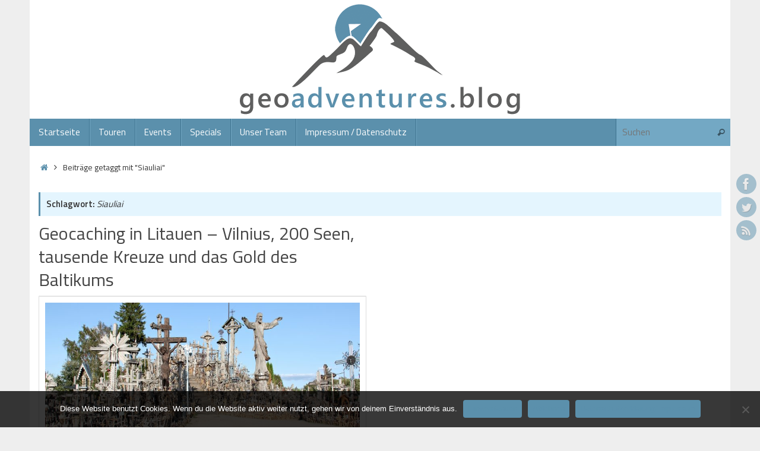

--- FILE ---
content_type: text/html; charset=UTF-8
request_url: https://www.geoadventures.blog/tag/siauliai/
body_size: 12520
content:
<!DOCTYPE html>
<html lang="de">
<head>
<meta name="viewport" content="width=device-width, user-scalable=yes, initial-scale=1.0, minimum-scale=1.0, maximum-scale=3.0">
<meta http-equiv="Content-Type" content="text/html; charset=UTF-8" />
<link rel="profile" href="http://gmpg.org/xfn/11" />
<link rel="pingback" href="https://www.geoadventures.blog/xmlrpc.php" />
<meta name='robots' content='index, follow, max-image-preview:large, max-snippet:-1, max-video-preview:-1' />

	<!-- This site is optimized with the Yoast SEO plugin v22.8 - https://yoast.com/wordpress/plugins/seo/ -->
	<title>Siauliai Archive - geoadventures.blog</title>
	<link rel="canonical" href="https://www.geoadventures.blog/tag/siauliai/" />
	<meta property="og:locale" content="de_DE" />
	<meta property="og:type" content="article" />
	<meta property="og:title" content="Siauliai Archive - geoadventures.blog" />
	<meta property="og:url" content="https://www.geoadventures.blog/tag/siauliai/" />
	<meta property="og:site_name" content="geoadventures.blog" />
	<meta name="twitter:card" content="summary_large_image" />
	<meta name="twitter:site" content="@geoadventuresbl" />
	<script type="application/ld+json" class="yoast-schema-graph">{"@context":"https://schema.org","@graph":[{"@type":"CollectionPage","@id":"https://www.geoadventures.blog/tag/siauliai/","url":"https://www.geoadventures.blog/tag/siauliai/","name":"Siauliai Archive - geoadventures.blog","isPartOf":{"@id":"https://www.geoadventures.blog/#website"},"primaryImageOfPage":{"@id":"https://www.geoadventures.blog/tag/siauliai/#primaryimage"},"image":{"@id":"https://www.geoadventures.blog/tag/siauliai/#primaryimage"},"thumbnailUrl":"https://www.geoadventures.blog/wp-content/uploads/2018/11/IMG_0753ed-e1551388109993.jpg","breadcrumb":{"@id":"https://www.geoadventures.blog/tag/siauliai/#breadcrumb"},"inLanguage":"de"},{"@type":"ImageObject","inLanguage":"de","@id":"https://www.geoadventures.blog/tag/siauliai/#primaryimage","url":"https://www.geoadventures.blog/wp-content/uploads/2018/11/IMG_0753ed-e1551388109993.jpg","contentUrl":"https://www.geoadventures.blog/wp-content/uploads/2018/11/IMG_0753ed-e1551388109993.jpg","width":1500,"height":1000},{"@type":"BreadcrumbList","@id":"https://www.geoadventures.blog/tag/siauliai/#breadcrumb","itemListElement":[{"@type":"ListItem","position":1,"name":"Startseite","item":"https://www.geoadventures.blog/"},{"@type":"ListItem","position":2,"name":"Siauliai"}]},{"@type":"WebSite","@id":"https://www.geoadventures.blog/#website","url":"https://www.geoadventures.blog/","name":"geoadventures.blog","description":"Willkommen in unserem Geocaching-Blog!","potentialAction":[{"@type":"SearchAction","target":{"@type":"EntryPoint","urlTemplate":"https://www.geoadventures.blog/?s={search_term_string}"},"query-input":"required name=search_term_string"}],"inLanguage":"de"}]}</script>
	<!-- / Yoast SEO plugin. -->


<link rel='dns-prefetch' href='//static.addtoany.com' />
<link rel='dns-prefetch' href='//www.geoadventures.blog' />
<link rel='dns-prefetch' href='//cdn.jsdelivr.net' />
<link rel='dns-prefetch' href='//fonts.googleapis.com' />
<link rel="alternate" type="application/rss+xml" title="geoadventures.blog &raquo; Feed" href="https://www.geoadventures.blog/feed/" />
<link rel="alternate" type="application/rss+xml" title="geoadventures.blog &raquo; Kommentar-Feed" href="https://www.geoadventures.blog/comments/feed/" />
<link rel="alternate" type="application/rss+xml" title="geoadventures.blog &raquo; Siauliai Schlagwort-Feed" href="https://www.geoadventures.blog/tag/siauliai/feed/" />
<script type="text/javascript">
/* <![CDATA[ */
window._wpemojiSettings = {"baseUrl":"https:\/\/s.w.org\/images\/core\/emoji\/15.0.3\/72x72\/","ext":".png","svgUrl":"https:\/\/s.w.org\/images\/core\/emoji\/15.0.3\/svg\/","svgExt":".svg","source":{"concatemoji":"https:\/\/www.geoadventures.blog\/wp-includes\/js\/wp-emoji-release.min.js?ver=6.5.7"}};
/*! This file is auto-generated */
!function(i,n){var o,s,e;function c(e){try{var t={supportTests:e,timestamp:(new Date).valueOf()};sessionStorage.setItem(o,JSON.stringify(t))}catch(e){}}function p(e,t,n){e.clearRect(0,0,e.canvas.width,e.canvas.height),e.fillText(t,0,0);var t=new Uint32Array(e.getImageData(0,0,e.canvas.width,e.canvas.height).data),r=(e.clearRect(0,0,e.canvas.width,e.canvas.height),e.fillText(n,0,0),new Uint32Array(e.getImageData(0,0,e.canvas.width,e.canvas.height).data));return t.every(function(e,t){return e===r[t]})}function u(e,t,n){switch(t){case"flag":return n(e,"\ud83c\udff3\ufe0f\u200d\u26a7\ufe0f","\ud83c\udff3\ufe0f\u200b\u26a7\ufe0f")?!1:!n(e,"\ud83c\uddfa\ud83c\uddf3","\ud83c\uddfa\u200b\ud83c\uddf3")&&!n(e,"\ud83c\udff4\udb40\udc67\udb40\udc62\udb40\udc65\udb40\udc6e\udb40\udc67\udb40\udc7f","\ud83c\udff4\u200b\udb40\udc67\u200b\udb40\udc62\u200b\udb40\udc65\u200b\udb40\udc6e\u200b\udb40\udc67\u200b\udb40\udc7f");case"emoji":return!n(e,"\ud83d\udc26\u200d\u2b1b","\ud83d\udc26\u200b\u2b1b")}return!1}function f(e,t,n){var r="undefined"!=typeof WorkerGlobalScope&&self instanceof WorkerGlobalScope?new OffscreenCanvas(300,150):i.createElement("canvas"),a=r.getContext("2d",{willReadFrequently:!0}),o=(a.textBaseline="top",a.font="600 32px Arial",{});return e.forEach(function(e){o[e]=t(a,e,n)}),o}function t(e){var t=i.createElement("script");t.src=e,t.defer=!0,i.head.appendChild(t)}"undefined"!=typeof Promise&&(o="wpEmojiSettingsSupports",s=["flag","emoji"],n.supports={everything:!0,everythingExceptFlag:!0},e=new Promise(function(e){i.addEventListener("DOMContentLoaded",e,{once:!0})}),new Promise(function(t){var n=function(){try{var e=JSON.parse(sessionStorage.getItem(o));if("object"==typeof e&&"number"==typeof e.timestamp&&(new Date).valueOf()<e.timestamp+604800&&"object"==typeof e.supportTests)return e.supportTests}catch(e){}return null}();if(!n){if("undefined"!=typeof Worker&&"undefined"!=typeof OffscreenCanvas&&"undefined"!=typeof URL&&URL.createObjectURL&&"undefined"!=typeof Blob)try{var e="postMessage("+f.toString()+"("+[JSON.stringify(s),u.toString(),p.toString()].join(",")+"));",r=new Blob([e],{type:"text/javascript"}),a=new Worker(URL.createObjectURL(r),{name:"wpTestEmojiSupports"});return void(a.onmessage=function(e){c(n=e.data),a.terminate(),t(n)})}catch(e){}c(n=f(s,u,p))}t(n)}).then(function(e){for(var t in e)n.supports[t]=e[t],n.supports.everything=n.supports.everything&&n.supports[t],"flag"!==t&&(n.supports.everythingExceptFlag=n.supports.everythingExceptFlag&&n.supports[t]);n.supports.everythingExceptFlag=n.supports.everythingExceptFlag&&!n.supports.flag,n.DOMReady=!1,n.readyCallback=function(){n.DOMReady=!0}}).then(function(){return e}).then(function(){var e;n.supports.everything||(n.readyCallback(),(e=n.source||{}).concatemoji?t(e.concatemoji):e.wpemoji&&e.twemoji&&(t(e.twemoji),t(e.wpemoji)))}))}((window,document),window._wpemojiSettings);
/* ]]> */
</script>
<link rel='stylesheet' id='external-links-css' href='https://www.geoadventures.blog/wp-content/plugins/sem-external-links/sem-external-links.css?ver=20090903' type='text/css' media='all' />
<style id='wp-emoji-styles-inline-css' type='text/css'>

	img.wp-smiley, img.emoji {
		display: inline !important;
		border: none !important;
		box-shadow: none !important;
		height: 1em !important;
		width: 1em !important;
		margin: 0 0.07em !important;
		vertical-align: -0.1em !important;
		background: none !important;
		padding: 0 !important;
	}
</style>
<link rel='stylesheet' id='wp-block-library-css' href='https://www.geoadventures.blog/wp-includes/css/dist/block-library/style.min.css?ver=6.5.7' type='text/css' media='all' />
<style id='classic-theme-styles-inline-css' type='text/css'>
/*! This file is auto-generated */
.wp-block-button__link{color:#fff;background-color:#32373c;border-radius:9999px;box-shadow:none;text-decoration:none;padding:calc(.667em + 2px) calc(1.333em + 2px);font-size:1.125em}.wp-block-file__button{background:#32373c;color:#fff;text-decoration:none}
</style>
<style id='global-styles-inline-css' type='text/css'>
body{--wp--preset--color--black: #000000;--wp--preset--color--cyan-bluish-gray: #abb8c3;--wp--preset--color--white: #ffffff;--wp--preset--color--pale-pink: #f78da7;--wp--preset--color--vivid-red: #cf2e2e;--wp--preset--color--luminous-vivid-orange: #ff6900;--wp--preset--color--luminous-vivid-amber: #fcb900;--wp--preset--color--light-green-cyan: #7bdcb5;--wp--preset--color--vivid-green-cyan: #00d084;--wp--preset--color--pale-cyan-blue: #8ed1fc;--wp--preset--color--vivid-cyan-blue: #0693e3;--wp--preset--color--vivid-purple: #9b51e0;--wp--preset--gradient--vivid-cyan-blue-to-vivid-purple: linear-gradient(135deg,rgba(6,147,227,1) 0%,rgb(155,81,224) 100%);--wp--preset--gradient--light-green-cyan-to-vivid-green-cyan: linear-gradient(135deg,rgb(122,220,180) 0%,rgb(0,208,130) 100%);--wp--preset--gradient--luminous-vivid-amber-to-luminous-vivid-orange: linear-gradient(135deg,rgba(252,185,0,1) 0%,rgba(255,105,0,1) 100%);--wp--preset--gradient--luminous-vivid-orange-to-vivid-red: linear-gradient(135deg,rgba(255,105,0,1) 0%,rgb(207,46,46) 100%);--wp--preset--gradient--very-light-gray-to-cyan-bluish-gray: linear-gradient(135deg,rgb(238,238,238) 0%,rgb(169,184,195) 100%);--wp--preset--gradient--cool-to-warm-spectrum: linear-gradient(135deg,rgb(74,234,220) 0%,rgb(151,120,209) 20%,rgb(207,42,186) 40%,rgb(238,44,130) 60%,rgb(251,105,98) 80%,rgb(254,248,76) 100%);--wp--preset--gradient--blush-light-purple: linear-gradient(135deg,rgb(255,206,236) 0%,rgb(152,150,240) 100%);--wp--preset--gradient--blush-bordeaux: linear-gradient(135deg,rgb(254,205,165) 0%,rgb(254,45,45) 50%,rgb(107,0,62) 100%);--wp--preset--gradient--luminous-dusk: linear-gradient(135deg,rgb(255,203,112) 0%,rgb(199,81,192) 50%,rgb(65,88,208) 100%);--wp--preset--gradient--pale-ocean: linear-gradient(135deg,rgb(255,245,203) 0%,rgb(182,227,212) 50%,rgb(51,167,181) 100%);--wp--preset--gradient--electric-grass: linear-gradient(135deg,rgb(202,248,128) 0%,rgb(113,206,126) 100%);--wp--preset--gradient--midnight: linear-gradient(135deg,rgb(2,3,129) 0%,rgb(40,116,252) 100%);--wp--preset--font-size--small: 13px;--wp--preset--font-size--medium: 20px;--wp--preset--font-size--large: 36px;--wp--preset--font-size--x-large: 42px;--wp--preset--spacing--20: 0.44rem;--wp--preset--spacing--30: 0.67rem;--wp--preset--spacing--40: 1rem;--wp--preset--spacing--50: 1.5rem;--wp--preset--spacing--60: 2.25rem;--wp--preset--spacing--70: 3.38rem;--wp--preset--spacing--80: 5.06rem;--wp--preset--shadow--natural: 6px 6px 9px rgba(0, 0, 0, 0.2);--wp--preset--shadow--deep: 12px 12px 50px rgba(0, 0, 0, 0.4);--wp--preset--shadow--sharp: 6px 6px 0px rgba(0, 0, 0, 0.2);--wp--preset--shadow--outlined: 6px 6px 0px -3px rgba(255, 255, 255, 1), 6px 6px rgba(0, 0, 0, 1);--wp--preset--shadow--crisp: 6px 6px 0px rgba(0, 0, 0, 1);}:where(.is-layout-flex){gap: 0.5em;}:where(.is-layout-grid){gap: 0.5em;}body .is-layout-flex{display: flex;}body .is-layout-flex{flex-wrap: wrap;align-items: center;}body .is-layout-flex > *{margin: 0;}body .is-layout-grid{display: grid;}body .is-layout-grid > *{margin: 0;}:where(.wp-block-columns.is-layout-flex){gap: 2em;}:where(.wp-block-columns.is-layout-grid){gap: 2em;}:where(.wp-block-post-template.is-layout-flex){gap: 1.25em;}:where(.wp-block-post-template.is-layout-grid){gap: 1.25em;}.has-black-color{color: var(--wp--preset--color--black) !important;}.has-cyan-bluish-gray-color{color: var(--wp--preset--color--cyan-bluish-gray) !important;}.has-white-color{color: var(--wp--preset--color--white) !important;}.has-pale-pink-color{color: var(--wp--preset--color--pale-pink) !important;}.has-vivid-red-color{color: var(--wp--preset--color--vivid-red) !important;}.has-luminous-vivid-orange-color{color: var(--wp--preset--color--luminous-vivid-orange) !important;}.has-luminous-vivid-amber-color{color: var(--wp--preset--color--luminous-vivid-amber) !important;}.has-light-green-cyan-color{color: var(--wp--preset--color--light-green-cyan) !important;}.has-vivid-green-cyan-color{color: var(--wp--preset--color--vivid-green-cyan) !important;}.has-pale-cyan-blue-color{color: var(--wp--preset--color--pale-cyan-blue) !important;}.has-vivid-cyan-blue-color{color: var(--wp--preset--color--vivid-cyan-blue) !important;}.has-vivid-purple-color{color: var(--wp--preset--color--vivid-purple) !important;}.has-black-background-color{background-color: var(--wp--preset--color--black) !important;}.has-cyan-bluish-gray-background-color{background-color: var(--wp--preset--color--cyan-bluish-gray) !important;}.has-white-background-color{background-color: var(--wp--preset--color--white) !important;}.has-pale-pink-background-color{background-color: var(--wp--preset--color--pale-pink) !important;}.has-vivid-red-background-color{background-color: var(--wp--preset--color--vivid-red) !important;}.has-luminous-vivid-orange-background-color{background-color: var(--wp--preset--color--luminous-vivid-orange) !important;}.has-luminous-vivid-amber-background-color{background-color: var(--wp--preset--color--luminous-vivid-amber) !important;}.has-light-green-cyan-background-color{background-color: var(--wp--preset--color--light-green-cyan) !important;}.has-vivid-green-cyan-background-color{background-color: var(--wp--preset--color--vivid-green-cyan) !important;}.has-pale-cyan-blue-background-color{background-color: var(--wp--preset--color--pale-cyan-blue) !important;}.has-vivid-cyan-blue-background-color{background-color: var(--wp--preset--color--vivid-cyan-blue) !important;}.has-vivid-purple-background-color{background-color: var(--wp--preset--color--vivid-purple) !important;}.has-black-border-color{border-color: var(--wp--preset--color--black) !important;}.has-cyan-bluish-gray-border-color{border-color: var(--wp--preset--color--cyan-bluish-gray) !important;}.has-white-border-color{border-color: var(--wp--preset--color--white) !important;}.has-pale-pink-border-color{border-color: var(--wp--preset--color--pale-pink) !important;}.has-vivid-red-border-color{border-color: var(--wp--preset--color--vivid-red) !important;}.has-luminous-vivid-orange-border-color{border-color: var(--wp--preset--color--luminous-vivid-orange) !important;}.has-luminous-vivid-amber-border-color{border-color: var(--wp--preset--color--luminous-vivid-amber) !important;}.has-light-green-cyan-border-color{border-color: var(--wp--preset--color--light-green-cyan) !important;}.has-vivid-green-cyan-border-color{border-color: var(--wp--preset--color--vivid-green-cyan) !important;}.has-pale-cyan-blue-border-color{border-color: var(--wp--preset--color--pale-cyan-blue) !important;}.has-vivid-cyan-blue-border-color{border-color: var(--wp--preset--color--vivid-cyan-blue) !important;}.has-vivid-purple-border-color{border-color: var(--wp--preset--color--vivid-purple) !important;}.has-vivid-cyan-blue-to-vivid-purple-gradient-background{background: var(--wp--preset--gradient--vivid-cyan-blue-to-vivid-purple) !important;}.has-light-green-cyan-to-vivid-green-cyan-gradient-background{background: var(--wp--preset--gradient--light-green-cyan-to-vivid-green-cyan) !important;}.has-luminous-vivid-amber-to-luminous-vivid-orange-gradient-background{background: var(--wp--preset--gradient--luminous-vivid-amber-to-luminous-vivid-orange) !important;}.has-luminous-vivid-orange-to-vivid-red-gradient-background{background: var(--wp--preset--gradient--luminous-vivid-orange-to-vivid-red) !important;}.has-very-light-gray-to-cyan-bluish-gray-gradient-background{background: var(--wp--preset--gradient--very-light-gray-to-cyan-bluish-gray) !important;}.has-cool-to-warm-spectrum-gradient-background{background: var(--wp--preset--gradient--cool-to-warm-spectrum) !important;}.has-blush-light-purple-gradient-background{background: var(--wp--preset--gradient--blush-light-purple) !important;}.has-blush-bordeaux-gradient-background{background: var(--wp--preset--gradient--blush-bordeaux) !important;}.has-luminous-dusk-gradient-background{background: var(--wp--preset--gradient--luminous-dusk) !important;}.has-pale-ocean-gradient-background{background: var(--wp--preset--gradient--pale-ocean) !important;}.has-electric-grass-gradient-background{background: var(--wp--preset--gradient--electric-grass) !important;}.has-midnight-gradient-background{background: var(--wp--preset--gradient--midnight) !important;}.has-small-font-size{font-size: var(--wp--preset--font-size--small) !important;}.has-medium-font-size{font-size: var(--wp--preset--font-size--medium) !important;}.has-large-font-size{font-size: var(--wp--preset--font-size--large) !important;}.has-x-large-font-size{font-size: var(--wp--preset--font-size--x-large) !important;}
.wp-block-navigation a:where(:not(.wp-element-button)){color: inherit;}
:where(.wp-block-post-template.is-layout-flex){gap: 1.25em;}:where(.wp-block-post-template.is-layout-grid){gap: 1.25em;}
:where(.wp-block-columns.is-layout-flex){gap: 2em;}:where(.wp-block-columns.is-layout-grid){gap: 2em;}
.wp-block-pullquote{font-size: 1.5em;line-height: 1.6;}
</style>
<link rel='stylesheet' id='cookie-notice-front-css' href='https://www.geoadventures.blog/wp-content/plugins/cookie-notice/css/front.min.css?ver=2.4.16' type='text/css' media='all' />
<link rel='stylesheet' id='mapsmarkerpro-css' href='https://www.geoadventures.blog/wp-content/plugins/maps-marker-pro/css/mapsmarkerpro.css?ver=4.8' type='text/css' media='all' />
<link rel='stylesheet' id='tempera-fonts-css' href='https://www.geoadventures.blog/wp-content/themes/tempera/fonts/fontfaces.css?ver=1.8.2' type='text/css' media='all' />
<link rel='stylesheet' id='tempera-googlefonts-css' href='//fonts.googleapis.com/css?family=Titillium+Web:400,600' type='text/css' media='screen' />
<link rel='stylesheet' id='tempera-style-css' href='https://www.geoadventures.blog/wp-content/themes/tempera/style.css?ver=1.8.2' type='text/css' media='all' />
<style id='tempera-style-inline-css' type='text/css'>
#header, #main, #topbar-inner { max-width: 1180px; } #container.one-column { } #container.two-columns-right #secondary { width:280px; float:right; } #container.two-columns-right #content { width:calc(100% - 295px); float:left; } #container.two-columns-left #primary { width:280px; float:left; } #container.two-columns-left #content { width:calc(100% - 295px); float:right; } #container.three-columns-right .sidey { width:140px; float:left; } #container.three-columns-right #primary { margin-left:7.5px; margin-right:7.5px; } #container.three-columns-right #content { width: calc(100% - 295px); float:left;} #container.three-columns-left .sidey { width:140px; float:left; } #container.three-columns-left #secondary {margin-left:7.5px; margin-right:7.5px; } #container.three-columns-left #content { width: calc(100% - 295px); float:right; } #container.three-columns-sided .sidey { width:140px; float:left; } #container.three-columns-sided #secondary { float:right; } #container.three-columns-sided #content { width: calc(100% - 310px); float:right; margin: 0 155px 0 -1180px; } body { font-family: "Titillium Web"; } #content h1.entry-title a, #content h2.entry-title a, #content h1.entry-title , #content h2.entry-title { font-family: inherit; } .widget-title, .widget-title a { font-family: inherit; } .entry-content h1, .entry-content h2, .entry-content h3, .entry-content h4, .entry-content h5, .entry-content h6, #comments #reply-title, .nivo-caption h2, #front-text1 h2, #front-text2 h2, .column-header-image, .column-header-noimage { font-family: inherit; } #site-title span a { font-family: inherit; } #access ul li a, #access ul li a span { font-family: inherit; } body { color: #333333; background-color: #EEE } a { color: #5b90ac; } a:hover,.entry-meta span a:hover, .comments-link a:hover { color: #333; } #header { background-color: #fff; } #site-title span a { color:#5b90ac; } #site-description { color:#333; background-color: rgba(255,255,255,0.3); padding-left: 6px; } .socials a { background-color: #5b90ac; } .socials .socials-hover { background-color: #333; } /* Main menu top level */ #access a, #nav-toggle span, li.menu-main-search .searchform input[type="search"] { color: #ffffff; } li.menu-main-search .searchform input[type="search"] { background-color: #73a8c4; border-left-color: #3d728e; } #access, #nav-toggle {background-color: #5b90ac; } #access > .menu > ul > li > a > span { border-color: #3d728e; -webkit-box-shadow: 1px 0 0 #73a8c4; box-shadow: 1px 0 0 #73a8c4; } /*.rtl #access > .menu > ul > li > a > span { -webkit-box-shadow: -1px 0 0 #73a8c4; box-shadow: -1px 0 0 #73a8c4; } */ #access a:hover {background-color: #689db9; } #access ul li.current_page_item > a, #access ul li.current-menu-item > a, #access ul li.current_page_ancestor > a, #access ul li.current-menu-ancestor > a { background-color: #689db9; } /* Main menu Submenus */ #access > .menu > ul > li > ul:before {border-bottom-color:#444;} #access ul ul ul li:first-child:before { border-right-color:#444;} #access ul ul li { background-color:#444; border-top-color:#525252; border-bottom-color:#393939} #access ul ul li a{color:#DDDDDD} #access ul ul li a:hover{background:#525252} #access ul ul li.current_page_item > a, #access ul ul li.current-menu-item > a, #access ul ul li.current_page_ancestor > a, #access ul ul li.current-menu-ancestor > a { background-color:#525252; } #topbar { background-color: #5b90ac;border-bottom-color:#83b8d4; box-shadow:3px 0 3px #336884; } .topmenu ul li a, .topmenu .searchsubmit { color: #444; } .topmenu ul li a:hover, .topmenu .searchform input[type="search"] { color: #DDDDDD; border-bottom-color: rgba( 91,144,172, 0.5); } #main { background-color: #FFFFFF; } #author-info, #entry-author-info, #content .page-title { border-color: #5b90ac; background: #e4f5fe; } #entry-author-info #author-avatar, #author-info #author-avatar { border-color: #d4ecf9; } .sidey .widget-container { color: #333333; background-color: #FFFFFF; } .sidey .widget-title { color: #FFFFFF; background-color: #737373;border-color:#4b4b4b;} .sidey .widget-container a {color:#5b90ac;} .sidey .widget-container a:hover {color:#333;} .entry-content h1, .entry-content h2, .entry-content h3, .entry-content h4, .entry-content h5, .entry-content h6 { color: #444444; } .sticky .entry-header {border-color:#5b90ac } .entry-title, .entry-title a { color: #444444; } .entry-title a:hover { color: #222; } #content span.entry-format { color: #ffffff; background-color: #5b90ac; } #footer { color: #eee; background-color: #aaa; } #footer2 { color: #eee; background-color: #5b90ac; } #footer a { color: #fff; } #footer a:hover { color: #fff; } #footer2 a, .footermenu ul li:after { color: #fff; } #footer2 a:hover { color: #fff; } #footer .widget-container { color: #333333; background-color: #FFFFFF; } #footer .widget-title { color: #FFFFFF; background-color: #737373;border-color:#4b4b4b } a.continue-reading-link, #cryout_ajax_more_trigger { color:#ffffff; background:#5b90ac; border-bottom-color:#5b90ac; } a.continue-reading-link:hover { border-bottom-color:#b6d8ea; } a.continue-reading-link i.crycon-right-dir {color:#5b90ac} a.continue-reading-link:hover i.crycon-right-dir {color:#b6d8ea} .page-link a, .page-link > span > em {border-color:#e9f7fe} .columnmore a {background:#5b90ac;color:#e4f5fe} .columnmore a:hover {background:#b6d8ea;} .button, #respond .form-submit input#submit, input[type="submit"], input[type="reset"] { background-color: #5b90ac; } .button:hover, #respond .form-submit input#submit:hover { background-color: #b6d8ea; } .entry-content tr th, .entry-content thead th { color: #444444; } .entry-content table, .entry-content fieldset, .entry-content tr td, .entry-content tr th, .entry-content thead th { border-color: #e9f7fe; } .entry-content tr.even td { background-color: #e4f5fe !important; } hr { border-color: #e9f7fe; } input[type="text"], input[type="password"], input[type="email"], textarea, select, input[type="color"],input[type="date"],input[type="datetime"],input[type="datetime-local"],input[type="month"],input[type="number"],input[type="range"], input[type="search"],input[type="tel"],input[type="time"],input[type="url"],input[type="week"] { background-color: #e4f5fe; border-color: #e9f7fe #d4ecf9 #d4ecf9 #e9f7fe; color: #333333; } input[type="submit"], input[type="reset"] { color: #FFFFFF; background-color: #5b90ac; } input[type="text"]:hover, input[type="password"]:hover, input[type="email"]:hover, textarea:hover, input[type="color"]:hover, input[type="date"]:hover, input[type="datetime"]:hover, input[type="datetime-local"]:hover, input[type="month"]:hover, input[type="number"]:hover, input[type="range"]:hover, input[type="search"]:hover, input[type="tel"]:hover, input[type="time"]:hover, input[type="url"]:hover, input[type="week"]:hover { background-color: rgba(228,245,254,0.4); } .entry-content pre { border-color: #e9f7fe; border-bottom-color:#5b90ac;} .entry-content code { background-color:#e4f5fe;} .entry-content blockquote { border-color: #d4ecf9; } abbr, acronym { border-color: #333333; } .comment-meta a { color: #333333; } #respond .form-allowed-tags { color: #999999; } .entry-meta .crycon-metas:before {color:#666;} .entry-meta span a, .comments-link a, .entry-meta {color:#666;} .entry-meta span a:hover, .comments-link a:hover {} .nav-next a:hover {} .nav-previous a:hover { } .pagination { border-color:#daebf4;} .pagination span, .pagination a { background:#e4f5fe; border-left-color:#cadbe4; border-right-color:#f4ffff; } .pagination a:hover { background: #ecfdff; } #searchform input[type="text"] {color:#999999;} .caption-accented .wp-caption { background-color:rgba(91,144,172,0.8); color:#FFFFFF} .tempera-image-one .entry-content img[class*='align'], .tempera-image-one .entry-summary img[class*='align'], .tempera-image-two .entry-content img[class*='align'], .tempera-image-two .entry-summary img[class*='align'], .tempera-image-one .entry-content [class*='wp-block'][class*='align'] img, .tempera-image-one .entry-summary [class*='wp-block'][class*='align'] img, .tempera-image-two .entry-content [class*='wp-block'][class*='align'] img, .tempera-image-two .entry-summary [class*='wp-block'][class*='align'] img { border-color:#5b90ac;} html { font-size:15px; line-height:1.7; } .entry-content, .entry-summary, #frontpage blockquote { text-align:inherit; } .entry-content, .entry-summary, .widget-area { ; } #bg_image {display:block;margin:0 auto;} #content h1.entry-title, #content h2.entry-title { font-size:30px ;} .widget-title, .widget-title a { font-size:16px ;} h1 { font-size: 2.105em; } h2 { font-size: 1.835em; } h3 { font-size: 1.565em; } h4 { font-size: 1.295em; } h5 { font-size: 1.025em; } h6 { font-size: 0.755em; } #site-title { font-size:34px ;} #access ul li a, li.menu-main-search .searchform input[type="search"] { font-size:15px ;} .nocomments, .nocomments2 {display:none;} #header-container > div { margin:200px 0 0 30px;} .entry-content p, .entry-content ul, .entry-content ol, .entry-content dd, .entry-content pre, .entry-content hr, .entry-summary p, .commentlist p { margin-bottom: 1.0em; } header.entry-header > .entry-meta { display: none; } #toTop {background:#FFFFFF;margin-left:1330px;} #toTop:hover .crycon-back2top:before {color:#b6d8ea;} @media (max-width: 1225px) { #footer2 #toTop { position: relative; margin-left: auto !important; margin-right: auto !important; bottom: 0; display: block; width: 45px; border-radius: 4px 4px 0 0; opacity: 1; } } #main {margin-top:0px; } #forbottom {margin-left: 15px; margin-right: 15px;} #header-widget-area { width: 50%; } #branding { height:200px; } 
/* Tempera Custom CSS */
</style>
<link rel='stylesheet' id='tempera-mobile-css' href='https://www.geoadventures.blog/wp-content/themes/tempera/styles/style-mobile.css?ver=1.8.2' type='text/css' media='all' />
<link rel='stylesheet' id='tablepress-default-css' href='https://www.geoadventures.blog/wp-content/plugins/tablepress/css/build/default.css?ver=2.3.1' type='text/css' media='all' />
<link rel='stylesheet' id='addtoany-css' href='https://www.geoadventures.blog/wp-content/plugins/add-to-any/addtoany.min.css?ver=1.16' type='text/css' media='all' />
<script type="text/javascript" id="addtoany-core-js-before">
/* <![CDATA[ */
window.a2a_config=window.a2a_config||{};a2a_config.callbacks=[];a2a_config.overlays=[];a2a_config.templates={};a2a_localize = {
	Share: "Teilen",
	Save: "Speichern",
	Subscribe: "Abonnieren",
	Email: "E-Mail",
	Bookmark: "Lesezeichen",
	ShowAll: "Alle anzeigen",
	ShowLess: "Weniger anzeigen",
	FindServices: "Dienst(e) suchen",
	FindAnyServiceToAddTo: "Um weitere Dienste ergänzen",
	PoweredBy: "Powered by",
	ShareViaEmail: "Teilen via E-Mail",
	SubscribeViaEmail: "Via E-Mail abonnieren",
	BookmarkInYourBrowser: "Lesezeichen in deinem Browser",
	BookmarkInstructions: "Drücke Ctrl+D oder \u2318+D um diese Seite bei den Lesenzeichen zu speichern.",
	AddToYourFavorites: "Zu deinen Favoriten hinzufügen",
	SendFromWebOrProgram: "Senden von jeder E-Mail Adresse oder E-Mail-Programm",
	EmailProgram: "E-Mail-Programm",
	More: "Mehr&#8230;",
	ThanksForSharing: "Thanks for sharing!",
	ThanksForFollowing: "Thanks for following!"
};
/* ]]> */
</script>
<script type="text/javascript" async src="https://static.addtoany.com/menu/page.js" id="addtoany-core-js"></script>
<script type="text/javascript" src="https://www.geoadventures.blog/wp-includes/js/jquery/jquery.min.js?ver=3.7.1" id="jquery-core-js"></script>
<script type="text/javascript" src="https://www.geoadventures.blog/wp-includes/js/jquery/jquery-migrate.min.js?ver=3.4.1" id="jquery-migrate-js"></script>
<script type="text/javascript" async src="https://www.geoadventures.blog/wp-content/plugins/add-to-any/addtoany.min.js?ver=1.1" id="addtoany-jquery-js"></script>
<link rel="https://api.w.org/" href="https://www.geoadventures.blog/wp-json/" /><link rel="alternate" type="application/json" href="https://www.geoadventures.blog/wp-json/wp/v2/tags/192" /><link rel="EditURI" type="application/rsd+xml" title="RSD" href="https://www.geoadventures.blog/xmlrpc.php?rsd" />
<meta name="generator" content="WordPress 6.5.7" />
	<!--[if lt IE 9]>
	<script>
	document.createElement('header');
	document.createElement('nav');
	document.createElement('section');
	document.createElement('article');
	document.createElement('aside');
	document.createElement('footer');
	</script>
	<![endif]-->
	</head>
<body class="archive tag tag-siauliai tag-192 cookies-not-set tempera-image-four caption-dark magazine-layout tempera-comment-placeholders tempera-menu-left tempera-topbarhide">

	<a class="skip-link screen-reader-text" href="#main" title="Zum Inhalt springen"> Zum Inhalt springen </a>
	
<div id="wrapper" class="hfeed">
<div id="topbar" ><div id="topbar-inner"> <nav class="topmenu"><ul id="menu-top" class="menu"><li id="menu-item-2500" class="menu-item menu-item-type-post_type menu-item-object-page menu-item-privacy-policy menu-item-2500"><a rel="privacy-policy" href="https://www.geoadventures.blog/impressum/" data-wpel-link="internal">Impressum</a></li>
</ul></nav><div class="socials" id="sheader">
			<a target="_blank" href="https://www.facebook.com/geoadventures.blog/" class="socialicons social-Facebook" title="geoadventures.blog@facebook" data-wpel-link="external" rel="external noopener noreferrer">
				<img alt="Facebook" src="https://www.geoadventures.blog/wp-content/themes/tempera/images/socials/Facebook.png" />
			</a>
			<a target="_blank" href="https://www.twitter.com/geoadventuresbl" class="socialicons social-Twitter" title="geoadventures.blog@twitter" data-wpel-link="external" rel="external noopener noreferrer">
				<img alt="Twitter" src="https://www.geoadventures.blog/wp-content/themes/tempera/images/socials/Twitter.png" />
			</a>
			<a target="_blank" href="https://www.geoadventures.blog/rss/" class="socialicons social-RSS" title="RSS-Feed" data-wpel-link="internal">
				<img alt="RSS" src="https://www.geoadventures.blog/wp-content/themes/tempera/images/socials/RSS.png" />
			</a></div> </div></div>
<div class="socials" id="srights">
			<a target="_blank" href="https://www.facebook.com/geoadventures.blog/" class="socialicons social-Facebook" title="geoadventures.blog@facebook" data-wpel-link="external" rel="external noopener noreferrer">
				<img alt="Facebook" src="https://www.geoadventures.blog/wp-content/themes/tempera/images/socials/Facebook.png" />
			</a>
			<a target="_blank" href="https://www.twitter.com/geoadventuresbl" class="socialicons social-Twitter" title="geoadventures.blog@twitter" data-wpel-link="external" rel="external noopener noreferrer">
				<img alt="Twitter" src="https://www.geoadventures.blog/wp-content/themes/tempera/images/socials/Twitter.png" />
			</a>
			<a target="_blank" href="https://www.geoadventures.blog/rss/" class="socialicons social-RSS" title="RSS-Feed" data-wpel-link="internal">
				<img alt="RSS" src="https://www.geoadventures.blog/wp-content/themes/tempera/images/socials/RSS.png" />
			</a></div>
<div id="header-full">
	<header id="header">
		<div id="masthead">
			<div id="branding" role="banner" >
				<img id="bg_image" alt="geoadventures.blog" title="geoadventures.blog" src="https://www.geoadventures.blog/wp-content/uploads/2018/02/galogo3.png"  />	<div id="header-container">
	<a href="https://www.geoadventures.blog/" id="linky" data-wpel-link="internal"></a></div>								<div style="clear:both;"></div>
			</div><!-- #branding -->
			<button id="nav-toggle"><span>&nbsp;</span></button>
			<nav id="access" class="jssafe" role="navigation">
					<div class="skip-link screen-reader-text"><a href="#content" title="Zum Inhalt springen">
		Zum Inhalt springen	</a></div>
	<div class="menu"><ul id="prime_nav" class="menu"><li id="menu-item-139" class="menu-item menu-item-type-custom menu-item-object-custom menu-item-home menu-item-139"><a href="https://www.geoadventures.blog/" data-wpel-link="internal"><span>Startseite</span></a></li>
<li id="menu-item-4875" class="menu-item menu-item-type-post_type menu-item-object-page menu-item-4875"><a href="https://www.geoadventures.blog/unsere-touren/" data-wpel-link="internal"><span>Touren</span></a></li>
<li id="menu-item-1080" class="menu-item menu-item-type-taxonomy menu-item-object-category menu-item-1080"><a href="https://www.geoadventures.blog/category/events/" data-wpel-link="internal"><span>Events</span></a></li>
<li id="menu-item-3453" class="menu-item menu-item-type-taxonomy menu-item-object-category menu-item-3453"><a href="https://www.geoadventures.blog/category/specials/" data-wpel-link="internal"><span>Specials</span></a></li>
<li id="menu-item-878" class="menu-item menu-item-type-post_type menu-item-object-page menu-item-878"><a href="https://www.geoadventures.blog/unser-team/" data-wpel-link="internal"><span>Unser Team</span></a></li>
<li id="menu-item-122" class="menu-item menu-item-type-post_type menu-item-object-page menu-item-privacy-policy menu-item-122"><a rel="privacy-policy" href="https://www.geoadventures.blog/impressum/" data-wpel-link="internal"><span>Impressum / Datenschutz</span></a></li>
<li class='menu-main-search'> 
<form role="search" method="get" class="searchform" action="https://www.geoadventures.blog/">
	<label>
		<span class="screen-reader-text">Suche nach:</span>
		<input type="search" class="s" placeholder="Suchen" value="" name="s" />
	</label>
	<button type="submit" class="searchsubmit"><span class="screen-reader-text">Suchen</span><i class="crycon-search"></i></button>
</form>
 </li></ul></div>			</nav><!-- #access -->
		</div><!-- #masthead -->
	</header><!-- #header -->
</div><!-- #header-full -->

<div style="clear:both;height:0;"> </div>

<div id="main" class="main">
			<div  id="forbottom" >
		
		<div style="clear:both;"> </div>

		
		<section id="container" class="one-column">
	
			<div id="content" role="main">
			<div class="breadcrumbs"><a href="https://www.geoadventures.blog" data-wpel-link="internal"><i class="crycon-homebread"></i><span class="screen-reader-text">Startseite</span></a><i class="crycon-angle-right"></i> <span class="current">Beiträge getaggt mit "Siauliai"</span></div><!--breadcrumbs-->			
			
				<header class="page-header">
					<h1 class="page-title">Schlagwort: <span>Siauliai</span></h1>									</header>

								
					
	<article id="post-3502" class="post-3502 post type-post status-publish format-standard has-post-thumbnail hentry category-alexmainz category-allgemein category-allzweckkleber category-baltikum category-cacher category-lupus-hyacintho category-tour tag-baltikum tag-berg-der-kreuze tag-bernstein tag-caches tag-geocache tag-geocaching tag-litauen tag-siauliai tag-vilnius">
				
		<header class="entry-header">			
			<h2 class="entry-title">
				<a href="https://www.geoadventures.blog/2018/12/29/geocaching-in-litauen-vilnius-200-seen-tausende-kreuze-und-das-gold-des-baltikums/" title="Permalink zu Geocaching in Litauen &#8211; Vilnius, 200 Seen, tausende Kreuze und das Gold des Baltikums" rel="bookmark" data-wpel-link="internal">Geocaching in Litauen &#8211; Vilnius, 200 Seen, tausende Kreuze und das Gold des Baltikums</a>
			</h2>
						<div class="entry-meta">
							</div><!-- .entry-meta -->	
		</header><!-- .entry-header -->
		
						
												<div class="entry-summary">
						<a href="https://www.geoadventures.blog/2018/12/29/geocaching-in-litauen-vilnius-200-seen-tausende-kreuze-und-das-gold-des-baltikums/" title="Geocaching in Litauen - Vilnius, 200 Seen, tausende Kreuze und das Gold des Baltikums" data-wpel-link="internal"><img width="780" height="350" src="https://www.geoadventures.blog/wp-content/uploads/2018/11/IMG_0753ed-780x350.jpg" class="aligncenter post_thumbnail wp-post-image" alt="" decoding="async" fetchpriority="high" /></a>						<p>Litauens Hauptstadt Vilnius mit seiner sehenswerten Altstadt und interessanten Geocaches, die mittelalterlische Waserburg Trakai und der Berg der Kreuze erkunden wir auf unserer Tour durch das Baltikum.</p>
<p class="continue-reading-button"> <a class="continue-reading-link" href="https://www.geoadventures.blog/2018/12/29/geocaching-in-litauen-vilnius-200-seen-tausende-kreuze-und-das-gold-des-baltikums/" data-wpel-link="internal">Mehr lesen<i class="crycon-right-dir"></i></a></p>
						</div><!-- .entry-summary -->
									
		
		<footer class="entry-meta">
			<span class="author vcard" ><i class="crycon-author crycon-metas" title="Autor"></i>
					<a class="url fn n" rel="author" href="https://www.geoadventures.blog/author/allzweckkleber/" title="Alle Beiträge von allzweckkleber anzeigen" data-wpel-link="internal">allzweckkleber</a></span><span><i class="crycon-time crycon-metas" title="Datum"></i>
				<time class="onDate date published" datetime="2018-12-29T19:55:35+01:00">
					<a href="https://www.geoadventures.blog/2018/12/29/geocaching-in-litauen-vilnius-200-seen-tausende-kreuze-und-das-gold-des-baltikums/" rel="bookmark" data-wpel-link="internal">29. Dezember 2018</a>
				</time>
			   </span><time class="updated"  datetime="2018-12-29T19:55:40+01:00">29. Dezember 2018</time><span class="comments-link"><a href="https://www.geoadventures.blog/2018/12/29/geocaching-in-litauen-vilnius-200-seen-tausende-kreuze-und-das-gold-des-baltikums/#comments" data-wpel-link="internal"><i class="crycon-comments crycon-metas" title="Ein Kommentar"></i><b>1</b></a></span>		</footer>
	</article><!-- #post-3502 -->
	
	
						
						</div><!-- #content -->
			</section><!-- #container -->

	<div style="clear:both;"></div>
	</div> <!-- #forbottom -->


	<footer id="footer" role="contentinfo">
		<div id="colophon">
		
			
			
		</div><!-- #colophon -->

		<div id="footer2">
		
			<div id="toTop"><i class="crycon-back2top"></i> </div><div id="site-copyright"><b>Es geht nicht um die Plastikdose. Es geht nicht um den Statistikpunkt. Es geht um das Erlebnis.</b></div><div class="socials" id="sfooter">
			<a target="_blank" href="https://www.facebook.com/geoadventures.blog/" class="socialicons social-Facebook" title="geoadventures.blog@facebook" data-wpel-link="external" rel="external noopener noreferrer">
				<img alt="Facebook" src="https://www.geoadventures.blog/wp-content/themes/tempera/images/socials/Facebook.png" />
			</a>
			<a target="_blank" href="https://www.twitter.com/geoadventuresbl" class="socialicons social-Twitter" title="geoadventures.blog@twitter" data-wpel-link="external" rel="external noopener noreferrer">
				<img alt="Twitter" src="https://www.geoadventures.blog/wp-content/themes/tempera/images/socials/Twitter.png" />
			</a>
			<a target="_blank" href="https://www.geoadventures.blog/rss/" class="socialicons social-RSS" title="RSS-Feed" data-wpel-link="internal">
				<img alt="RSS" src="https://www.geoadventures.blog/wp-content/themes/tempera/images/socials/RSS.png" />
			</a></div><nav class="footermenu"><ul id="menu-fuss" class="menu"><li id="menu-item-1650" class="menu-item menu-item-type-custom menu-item-object-custom menu-item-1650"><a href="https://www.geoadventures.blog/wp-login" data-wpel-link="internal">Login Autoren</a></li>
</ul></nav>	<span style="display:block;float:right;text-align:right;padding:0 20px 5px;font-size:.9em;">
	Powered by <a target="_blank" href="http://www.cryoutcreations.eu" title="Tempera Theme by Cryout Creations" data-wpel-link="external" rel="external noopener noreferrer">Tempera</a> &amp; <a target="_blank" href="http://wordpress.org/" title="Semantic Personal Publishing Platform" data-wpel-link="external" rel="external noopener noreferrer">  WordPress.		</a>
	</span><!-- #site-info -->
				
		</div><!-- #footer2 -->

	</footer><!-- #footer -->

	</div><!-- #main -->
</div><!-- #wrapper -->


<script type="text/javascript" id="cookie-notice-front-js-before">
/* <![CDATA[ */
var cnArgs = {"ajaxUrl":"https:\/\/www.geoadventures.blog\/wp-admin\/admin-ajax.php","nonce":"fddde921e2","hideEffect":"none","position":"bottom","onScroll":false,"onScrollOffset":100,"onClick":false,"cookieName":"cookie_notice_accepted","cookieTime":31536000,"cookieTimeRejected":2592000,"globalCookie":false,"redirection":false,"cache":false,"revokeCookies":false,"revokeCookiesOpt":"automatic"};
/* ]]> */
</script>
<script type="text/javascript" src="https://www.geoadventures.blog/wp-content/plugins/cookie-notice/js/front.min.js?ver=2.4.16" id="cookie-notice-front-js"></script>
<script type="text/javascript" id="tempera-frontend-js-extra">
/* <![CDATA[ */
var tempera_settings = {"mobile":"1","fitvids":"1","contentwidth":"900"};
/* ]]> */
</script>
<script type="text/javascript" src="https://www.geoadventures.blog/wp-content/themes/tempera/js/frontend.js?ver=1.8.2" id="tempera-frontend-js"></script>
<script type="text/javascript" id="wp_slimstat-js-extra">
/* <![CDATA[ */
var SlimStatParams = {"ajaxurl":"https:\/\/www.geoadventures.blog\/wp-admin\/admin-ajax.php","baseurl":"\/","dnt":"noslimstat,ab-item","ci":"YToyOntzOjEyOiJjb250ZW50X3R5cGUiO3M6MzoidGFnIjtzOjg6ImNhdGVnb3J5IjtpOjE4Njt9.62396d45f0a97a97051409d5f0963a58"};
/* ]]> */
</script>
<script defer type="text/javascript" src="https://cdn.jsdelivr.net/wp/wp-slimstat/tags/5.1.5/wp-slimstat.min.js" id="wp_slimstat-js"></script>
	<script type="text/javascript">
	var cryout_global_content_width = 900;
	var cryout_toTop_offset = 1180;
			</script> 
		<!-- Cookie Notice plugin v2.4.16 by Hu-manity.co https://hu-manity.co/ -->
		<div id="cookie-notice" role="dialog" class="cookie-notice-hidden cookie-revoke-hidden cn-position-bottom" aria-label="Cookie Notice" style="background-color: rgba(0,0,0,0.78);"><div class="cookie-notice-container" style="color: #ffffff"><span id="cn-notice-text" class="cn-text-container">Diese Website benutzt Cookies. Wenn du die Website aktiv weiter nutzt, gehen wir von deinem Einverständnis aus.</span><span id="cn-notice-buttons" class="cn-buttons-container"><a href="#" id="cn-accept-cookie" data-cookie-set="accept" class="cn-set-cookie cn-button cn-button-custom button" aria-label="Einverstanden">Einverstanden</a><a href="#" id="cn-refuse-cookie" data-cookie-set="refuse" class="cn-set-cookie cn-button cn-button-custom button" aria-label="Ablehnen">Ablehnen</a><a href="https://www.geoadventures.blog/impressum/" target="_blank" id="cn-more-info" class="cn-more-info cn-button cn-button-custom button" aria-label="Datenschutzerklärung/Impressum" data-wpel-link="internal">Datenschutzerklärung/Impressum</a></span><span id="cn-close-notice" data-cookie-set="accept" class="cn-close-icon" title="Ablehnen"></span></div>
			
		</div>
		<!-- / Cookie Notice plugin -->
</body>
</html>
